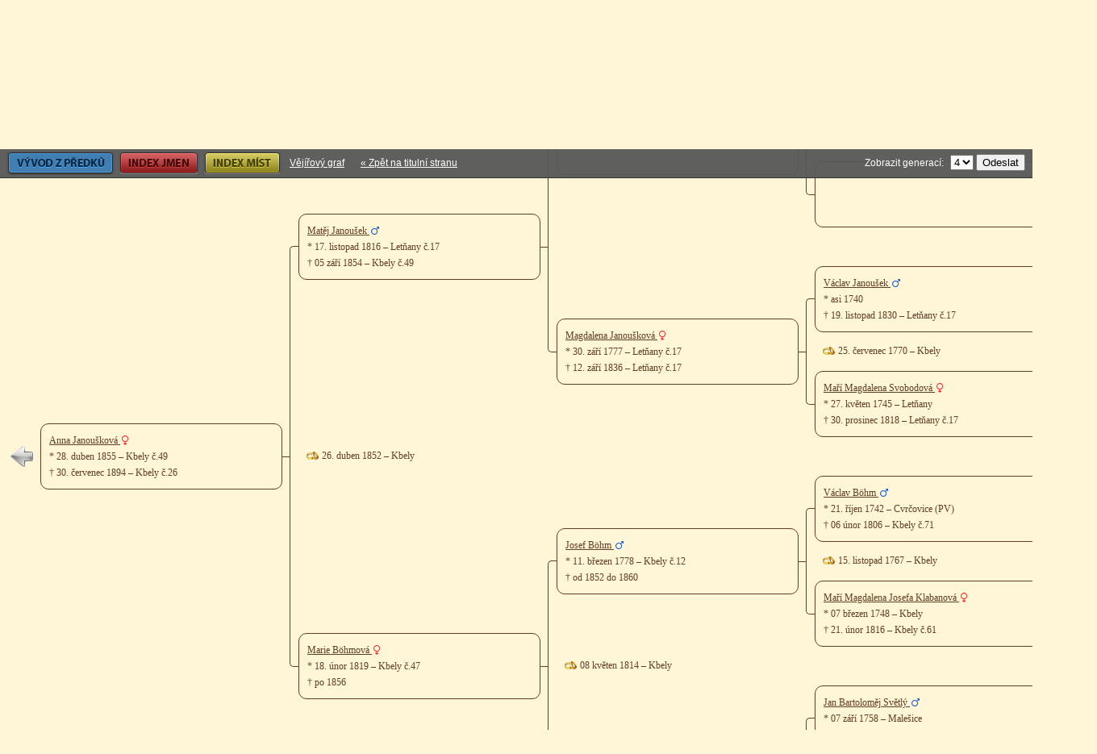

--- FILE ---
content_type: text/html; charset=utf-8
request_url: http://dvorak-rodopis.cz/predci/vyvod/50372230
body_size: 2725
content:
<!DOCTYPE html PUBLIC "-//W3C//DTD XHTML 1.0 Strict//EN" "http://www.w3.org/TR/xhtml1/DTD/xhtml1-strict.dtd">
<html xmlns="http://www.w3.org/1999/xhtml" xml:lang="cs">
<head>
	<meta http-equiv="Content-Type" content="text/html; charset=utf-8">

	<meta name="description" content="Nette Framework web application skeleton">

	<title>Vývod | Osobní stránky Tomáše Dvořáka</title>

	<link rel="stylesheet/less" media="screen,projection,tv,print" href="/predci/css/screen.css" type="text/css">

	<script src="/predci/js/less-1.0.35.min.js" type="text/javascript"></script>
	<script type="text/javascript" src="http://ajax.googleapis.com/ajax/libs/jquery/1.3.2/jquery.min.js"></script>
	<script type="text/javascript" src="/predci/js/jquery.qtip-1.0.0-rc3.js"></script>
	<script type="text/javascript">
	$(document).ready(function(){
		$('body').width(4 * 320 + 40);
		$('div.left-arrow a').click(function() { return false; });
		$('div.left-arrow').qtip({
			content: {
				text: $('.ancestors').html()
			},
			position: {
				corner: {
					target: 'rightTop',
					tooltip: 'leftTop'
				},
				adjust: {
					x: 5,
					y: 5
				}
			},
			hide: {
				fixed: true,
				delay: 1000,
				effect: {
					type: 'slide'
				}
			},
			show: {
				effect: 'slide'
			},
			style: {
				padding: 10,
				classes: {
					content: 'ancestors'
				},
				name: 'dark',
				border: {
					width: 1,
					radius: 5
				},
				width:300
			}
		});
	});
	</script>
	<script type="text/javascript">
		$(document).ready(function(){
			$('html,body').animate({ scrollTop:$(document).height()/2 - $(window).height()/2}, 'slow');
		});
	</script>
</head>

<body>
	

	<div id="top-panel">
		<a class="blue-button" href="#"><span class="active"></span>Vývod z předků</a>
		<a class="red-button" href="/predci/index-jmen/"><span></span>Index jmen</a>
		<a class="yellow-button" href="/predci/index-mist/"><span></span>Index míst</a>
				<a class="back" href="/predci/vejir">Vějířový graf</a>
				<a class="back" href="/rodopis/">&laquo; Zpět na titulní stranu</a>
	<form action="/predci/vyvod/50372230" method="post" id="frm-generationForm">
	
	<label for="frm-generationForm-generaci">Zobrazit generací:</label>
	<select name="generaci" id="frm-generationForm-generaci"><option value="3">3</option><option value="4" selected>4</option><option value="5">5</option><option value="6">6</option><option value="7">7</option></select>
	<input type="submit" name="ok" class="button" id="frm-generationForm-ok" value="Odeslat">
	<div><input type="hidden" name="do" value="generationForm-submit"><!--[if IE]><input type=IEbug disabled style="display:none"><![endif]--></div>
</form>

	</div>

<div id="main">
	<div class='column' id="g4">



		<div class="column-part">
			<div class="left-arrow">
				<a href="#"><img src="/predci/images/larrow.png" alt=""></a>
			</div>
			<div class="ancestors hide">
				<h3>Zpět o generace:</h3>
				<a href="/predci/vyvod/29510122">1: František Janoušek <span class="grayed">(* 08 duben 1888)</span></a>
				<a href="/predci/vyvod/80622557">2: Josef Janoušek <span class="grayed">(* 24 prosinec 1923)</span></a>
				<a href="/predci/vyvod/72082036">3: Jitka Janoušková</a>
				<a href="/predci/vyvod/83899768">4: Tomáš Dvořák</a>
			</div>
			<div class="box F">
				<div class="header">
					<a href="/predci/vyvod/50372230">
						Anna Janoušková
					</a>
					<img src="/predci/images/female.png" alt="">
				</div>
				<div class="birth">
					* 
					28. duben 1855
					 – 
					Kbely č.49&nbsp;
				</div>
				<div class="death">
					&dagger; 30. červenec 1894 – Kbely č.26&nbsp;
				</div>
			</div>


			<div class="line">
				<span></span>
			</div>


		</div>
	</div>
	<div class='column' id="g3">



		<div class="column-part">
			<div class="box M">
				<div class="header">
					<a href="/predci/vyvod/69642304">
						Matěj Janoušek
					</a>
					<img src="/predci/images/male.png" alt="">
				</div>
				<div class="birth">
					* 
					17. listopad 1816
					 – 
					Letňany č.17&nbsp;
				</div>
				<div class="death">
					&dagger; 05 září 1854 – Kbely č.49&nbsp;
				</div>
			</div>


			<div class="line">
				<span></span>
			</div>


			<div class="marriage">
				<img src="/predci/images/prsteny.png" alt="">26. duben 1852 – Kbely
			</div>
		</div>



		<div class="column-part">
			<div class="box F">
				<div class="header">
					<a href="/predci/vyvod/60140155">
						Marie Böhmová
					</a>
					<img src="/predci/images/female.png" alt="">
				</div>
				<div class="birth">
					* 
					18. únor 1819
					 – 
					Kbely č.47&nbsp;
				</div>
				<div class="death">
					&dagger; po 1856&nbsp;
				</div>
			</div>


			<div class="line">
				<span></span>
			</div>


		</div>
	</div>
	<div class='column' id="g2">



		<div class="column-part">
			<div class="box ">
				<div class="header">
						 
				</div>
				<div class="birth">
					
					
					
					&nbsp;
				</div>
				<div class="death">
					&nbsp;
				</div>
			</div>


			<div class="line">
				<span></span>
			</div>


			<div class="marriage">
			</div>
		</div>



		<div class="column-part">
			<div class="box F">
				<div class="header">
					<a href="/predci/vyvod/89135904">
						Magdalena Janoušková
					</a>
					<img src="/predci/images/female.png" alt="">
				</div>
				<div class="birth">
					* 
					30. září 1777
					 – 
					Letňany č.17&nbsp;
				</div>
				<div class="death">
					&dagger; 12. září 1836 – Letňany č.17&nbsp;
				</div>
			</div>


			<div class="line">
				<span></span>
			</div>


		</div>



		<div class="column-part">
			<div class="box M">
				<div class="header">
					<a href="/predci/vyvod/48675748">
						Josef Böhm
					</a>
					<img src="/predci/images/male.png" alt="">
				</div>
				<div class="birth">
					* 
					11. březen 1778
					 – 
					Kbely č.12&nbsp;
				</div>
				<div class="death">
					&dagger; od 1852 do 1860&nbsp;
				</div>
			</div>


			<div class="line">
				<span></span>
			</div>


			<div class="marriage">
				<img src="/predci/images/prsteny.png" alt="">08 květen 1814 – Kbely
			</div>
		</div>



		<div class="column-part">
			<div class="box F">
				<div class="header">
					<a href="/predci/vyvod/62749852">
						Kateřina Světlá
					</a>
					<img src="/predci/images/female.png" alt="">
				</div>
				<div class="birth">
					* 
					13. září 1781
					 – 
					Štěrboholy&nbsp;
				</div>
				<div class="death">
					&dagger; 01 září 1870 – Kbely č.1&nbsp;
				</div>
			</div>


			<div class="line">
				<span></span>
			</div>


		</div>
	</div>
	<div class='column' id="g1">



		<div class="column-part">
			<div class="box ">
				<div class="header">
						 
				</div>
				<div class="birth">
					
					
					
					&nbsp;
				</div>
				<div class="death">
					&nbsp;
				</div>
			</div>




			<div class="marriage">
			</div>
		</div>



		<div class="column-part">
			<div class="box ">
				<div class="header">
						 
				</div>
				<div class="birth">
					
					
					
					&nbsp;
				</div>
				<div class="death">
					&nbsp;
				</div>
			</div>




		</div>



		<div class="column-part">
			<div class="box M">
				<div class="header">
					<a href="/predci/vyvod/19064736">
						Václav Janoušek
					</a>
					<img src="/predci/images/male.png" alt="">
				</div>
				<div class="birth">
					* 
					asi 1740
					
					&nbsp;
				</div>
				<div class="death">
					&dagger; 19. listopad 1830 – Letňany č.17&nbsp;
				</div>
			</div>



			<div class="right-arrow">
				<a href="/predci/vyvod/19064736"><img src="/predci/images/rarrow.png"  alt=""></a>
			</div>

			<div class="marriage">
				<img src="/predci/images/prsteny.png" alt="">25. červenec 1770 – Kbely
			</div>
		</div>



		<div class="column-part">
			<div class="box F">
				<div class="header">
					<a href="/predci/vyvod/30247567">
						Maří Magdalena Svobodová
					</a>
					<img src="/predci/images/female.png" alt="">
				</div>
				<div class="birth">
					* 
					27. květen 1745
					 – 
					Letňany&nbsp;
				</div>
				<div class="death">
					&dagger; 30. prosinec 1818 – Letňany č.17&nbsp;
				</div>
			</div>



			<div class="right-arrow">
				<a href="/predci/vyvod/30247567"><img src="/predci/images/rarrow.png"  alt=""></a>
			</div>

		</div>



		<div class="column-part">
			<div class="box M">
				<div class="header">
					<a href="/predci/vyvod/42683600">
						Václav Böhm
					</a>
					<img src="/predci/images/male.png" alt="">
				</div>
				<div class="birth">
					* 
					21. říjen 1742
					 – 
					Cvrčovice (PV)&nbsp;
				</div>
				<div class="death">
					&dagger; 06 únor 1806 – Kbely č.71&nbsp;
				</div>
			</div>



			<div class="right-arrow">
				<a href="/predci/vyvod/42683600"><img src="/predci/images/rarrow.png"  alt=""></a>
			</div>

			<div class="marriage">
				<img src="/predci/images/prsteny.png" alt="">15. listopad 1767 – Kbely
			</div>
		</div>



		<div class="column-part">
			<div class="box F">
				<div class="header">
					<a href="/predci/vyvod/17059768">
						Maří Magdalena Josefa Klabanová
					</a>
					<img src="/predci/images/female.png" alt="">
				</div>
				<div class="birth">
					* 
					07 březen 1748
					 – 
					Kbely&nbsp;
				</div>
				<div class="death">
					&dagger; 21. únor 1816 – Kbely č.61&nbsp;
				</div>
			</div>



			<div class="right-arrow">
				<a href="/predci/vyvod/17059768"><img src="/predci/images/rarrow.png"  alt=""></a>
			</div>

		</div>



		<div class="column-part">
			<div class="box M">
				<div class="header">
					<a href="/predci/vyvod/9289879">
						Jan Bartoloměj Světlý
					</a>
					<img src="/predci/images/male.png" alt="">
				</div>
				<div class="birth">
					* 
					07 září 1758
					 – 
					Malešice&nbsp;
				</div>
				<div class="death">
					&dagger; 07 září 1813 – Hradešín č.22&nbsp;
				</div>
			</div>



			<div class="right-arrow">
				<a href="/predci/vyvod/9289879"><img src="/predci/images/rarrow.png"  alt=""></a>
			</div>

			<div class="marriage">
				<img src="/predci/images/prsteny.png" alt="">26. listopad 1778 – Štěrboholy
			</div>
		</div>



		<div class="column-part">
			<div class="box F">
				<div class="header">
					<a href="/predci/vyvod/26280394">
						Magdalena Slivková
					</a>
					<img src="/predci/images/female.png" alt="">
				</div>
				<div class="birth">
					* 
					02 listopad 1756
					 – 
					Malešice&nbsp;
				</div>
				<div class="death">
					&dagger; před 1801&nbsp;
				</div>
			</div>



			<div class="right-arrow">
				<a href="/predci/vyvod/26280394"><img src="/predci/images/rarrow.png"  alt=""></a>
			</div>

		</div>
	</div>
</div>
</body>
</html>

--- FILE ---
content_type: text/css
request_url: http://dvorak-rodopis.cz/predci/css/screen.css
body_size: 6757
content:
@height:130px;

@female_color: #623f23;
@female_box_color: transparent;
@male_box_color: transparent;
@male_color: #623f23;
@box_color: transparent;
@border_color: #623f23;
@body_color: #fff5d7;

.rounded_corners (@radius: 5px) {
  -moz-border-radius: @radius;
  -webkit-border-radius: @radius;
  border-radius: @radius;
}

.rounded_left_corners (@radius: 5px) {
	-webkit-border-top-left-radius: @radius;
	-webkit-border-bottom-left-radius: @radius;
	-moz-border-radius-topleft: @radius;
	-moz-border-radius-bottomleft: @radius;
	border-top-left-radius: @radius;
	border-bottom-left-radius: @radius;
}


.clear {
	clear: both;
}

html, body, div, form, fieldset, legend, label {
	margin: 0;
	padding: 0;
}

img {
	border: none;
}

body {
	font-family: Georgia, Cambria, "Times New Roman", Times, serif;
	font-size: 12px;
	padding: 20px;
	padding-top: 50px;
	background: @body_color;
}

#main {
	padding-left: 30px;
}

#top-panel {
	position: fixed;
	_position: absolute;
	z-index: 20;
	background: #595959;
	background: rgba(89,89,89,.96);
	width: 100%;
	height: 29px;
	line-height: 29px;
	top: 0;
	left: 0;
	padding: 3px;
	border-bottom: 1px solid #303030;
	color: white;
	font-family: Verdana, Tahoma, Arial, Helvetica, sans-serif;
}

a.back {
	float:left;
	color:white;
	margin: 0 10px;
}

a.back:hover {
	text-decoration:none;
}

a.blue-button, a.red-button, a.yellow-button {
	display: block;
	position: relative;
	height: 29px;
	overflow: hidden;
	float: left;
	margin-left: 5px;
}

a.blue-button span, a.red-button span, a.yellow-button span {
	position: absolute;
	top: 0;
	left: 0;
	display: block;
	width: 100%;
	height: 100%;
}

a.blue-button:active span, a.red-button:active span, a.yellow-button:active span {
	top: 1px;
}

a.blue-button:hover, a.red-button:hover, a.yellow-button:hover {
	cursor: pointer;
}

a.blue-button {
	width: 134px;
}

a.blue-button span {
	background: transparent url('/predci/images/tlacitka.png') no-repeat 0 0;
}

a.blue-button:hover span, a.blue-button span.active {
	background-position: 0 -29px;
}

a.red-button {
	width: 100px;
}

a.red-button span {
	background: transparent url('/predci/images/tlacitka.png') no-repeat -134px 0;
}

a.red-button:hover span, a.red-button span.active {
	background-position: -134px -29px;
}

a.yellow-button {
	width: 97px;
}

a.yellow-button span {
	background: transparent url('/predci/images/tlacitka.png') no-repeat -234px 0;
}

a.yellow-button:hover span, a.yellow-button span.active {
	background-position: -234px -29px;
}


form#frm-generationForm {
	font-size: 12px;
	position: absolute;
	right: 15px;
}

form#frm-generationForm label {
	padding: 5px;
}

form#frm-uploadForm, form#frm-loginForm {
	font-size: 14px;
}

div.column {
	float:left;
	width:320px;

}

div.column-part {
	width:100%;
	position:relative;
}

div.box {
	border: 1px solid @border_color;
	line-height: 20px;
	position:absolute;
	top:50%;
	height:60px;
	margin-top:-45px;
	background: @box_color;
	width:278px;
	.rounded_corners(10px);
	padding: 10px;
}

.birth, .death {
	white-space: nowrap;
  overflow: hidden;
  text-overflow: ellipsis;
}

div.box .header img {
	vertical-align: middle;
	position: relative;
	top: -1px;
	left: 2px;
}

div.box.spouse {
	margin-top: 90px;
}

div.marriage {
	position: absolute;
	left: 10px;
	bottom: -3px;
	width: 300px;
	color: @border_color;
}

div.marriage.spouse {
	margin-top: 57px;
	top: 50%;
}

div.marriage img {
	vertical-align: middle;
	position: relative;
	top: -1px;
	margin-right: 4px;
}

div.M, div.M a {
	color: @male_color;
	background: @male_box_color;
}

div.F, div.F a {
	color: @female_color;
	background: @female_box_color;
}

div.right-arrow {
	width:32px;
	height:32px;
	position:absolute;
	top:50%;
	right:-20px;
	margin-top:-20px;
}

div.left-arrow {
	width:32px;
	height:32px;
	position:absolute;
	z-index: 10;
	top:50%;
	left:-40px;
	margin-top:-20px;
}

div.line {
	width:10px;
	border: 1px solid @border_color;
	border-right: none;
	.rounded_left_corners(5px);
	position: absolute;
	right: 0;
	top: 50%;
}

div.line span {
	display: block;
	width:10px;
	height:1px;
	background: @border_color;
	position: absolute;
	top: 50%;
	left: -10px;
	overflow: hidden;
}

.hide {
	display: none;
}

.ancestors h3, .ancestors a {
	margin: 0;
	color: white;
	font-family: Arial, Tahoma, Verdana, Segoe, sans-serif;
	font-weight: normal;
	white-space: nowrap;
}

.ancestors h3 {
	margin-bottom: 5px;
}

.ancestors a {
	text-decoration: none;
	display: block;
	padding-top: 4px;
}

.ancestors a span.grayed {
	color: #B8B8B8;
	font-size: 11px;
}

.ancestors a:hover {
	text-decoration: underline;
}


div.index {
	border-bottom: 1px solid @border_color;
}

div.index ul {
	list-style: none;
	margin-bottom: 4px;
}

div.index ul li {
	margin-right: 4px;
	display: inline;
}

div.index ul li a {
	font-size: 14px;
	padding:4px;
	border: 1px solid @border_color;
	border-bottom: none;
	text-decoration: none;
	background: transparent;
	color:black;
}

div.index ul li a:hover, div.index ul li.active a {
	background: @border_color;
	color: white;
	border-color: @border_color;
}

ul.list {
	list-style: none;
	font-size: 14px;
	line-height: 20px;
}

table.list {
	font-size: 14px;
	border-collapse: collapse;
	margin-top: 20px;
}

table.list td {
	padding: 7px;
	border: 1px solid silver;
}












div#g1 div.column-part {
	height:@height;
}

div#g2 div.column-part {
	height:2*@height;
}

div#g3 div.column-part {
	height:4*@height;
}

div#g4 div.column-part {
	height:8*@height;
}

div#g5 div.column-part {
	height:16*@height;
}

div#g6 div.column-part {
	height:32*@height;
}

div#g7 div.column-part {
	height:64*@height;
}

div#g8 div.column-part {
	height:128*@height;
}

div#g9 div.column-part {
	height:256*@height;
}

div#g10 div.column-part {
	height:512*@height;
}




div#g2 div.column-part div.line {
	height:@height;
	margin-top: 0 - @height/2 - 5;
}

div#g3 div.column-part div.line {
	height:2*@height;
	margin-top: 0 - @height - 5;
}

div#g4 div.column-part div.line {
	height:4*@height;
	margin-top: 0 - 2*@height - 5;
}

div#g5 div.column-part div.line {
	height:8*@height;
	margin-top: 0 - 4*@height - 5;
}

div#g6 div.column-part div.line {
	height:16*@height;
	margin-top: 0 - 8*@height - 5;
}

div#g7 div.column-part div.line {
	height:32*@height;
	margin-top: 0 - 16*@height - 5;
}

div#g8 div.column-part div.line {
	height:64*@height;
	margin-top: 0 - 32*@height - 5;
}

div#g9 div.column-part div.line {
	height:128*@height;
	margin-top: 0 - 64*@height - 5;
}

div#g10 div.column-part div.line {
	height:256*@height;
	margin-top: 0 - 128*@height - 5;
}

div.flash {
	color: black;
	background: #FFF9D7;
	border: 1px solid #E2C822;
	padding: 1em;
	margin: 1em 0;
}

a[href^="error:"] {
	background: red;
	color: white;
}


--- FILE ---
content_type: application/javascript
request_url: http://dvorak-rodopis.cz/predci/js/less-1.0.35.min.js
body_size: 31234
content:
//
// LESS - Leaner CSS v1.0.35
// http://lesscss.org
// 
// Copyright (c) 2010, Alexis Sellier
// Licensed under the Apache 2.0 License.
//
(function(y){function q(e){return y.less[e.split("/")[1]]}function U(){for(var e=document.getElementsByTagName("style"),b=0;b<e.length;b++)if(e[b].type.match(V))(new o.Parser).parse(e[b].innerHTML||"",function(d,g){e[b].type="text/css";e[b].innerHTML=g.toCSS()})}function W(e,b){for(var d=0;d<o.sheets.length;d++)X(o.sheets[d],e,b,o.sheets.length-(d+1))}function X(e,b,d,g){var a=y.location.href,i=e.href.replace(/\?.*$/,""),h=D&&D.getItem(i),j=D&&D.getItem(i+":timestamp"),n={css:h,timestamp:j};/^(https?|file):/.test(i)||
(i=a.slice(0,a.lastIndexOf("/")+1)+i);$(e.href,function(r,w){if(!d&&n&&(new Date(w)).valueOf()===(new Date(n.timestamp)).valueOf()){N(n.css,e);b(null,e,{local:true,remaining:g})}else try{(new o.Parser({optimization:o.optimization,paths:[i.replace(/[\w\.-]+$/,"")]})).parse(r,function(t,E){if(t)return Q(t,i);try{b(E,e,{local:false,lastModified:w,remaining:g});aa(document.getElementById("less-error-message:"+R(i)))}catch(O){Q(O,i)}})}catch(v){Q(v,i)}},function(r,w){throw new Error("Couldn't load "+w+
" ("+r+")");})}function R(e){return e.replace(/^[a-z]+:\/\/?[^\/]+/,"").replace(/^\//,"").replace(/\?.*$/,"").replace(/\.[^\.\/]+$/,"").replace(/[^\.\w-]+/g,"-").replace(/\./g,":")}function N(e,b,d){var g,a=b.href?b.href.replace(/\?.*$/,""):"",i="less:"+(b.title||R(a));if((g=document.getElementById(i))===null){g=document.createElement("style");g.type="text/css";g.media=b.media||"screen";g.id=i;document.getElementsByTagName("head")[0].appendChild(g)}if(g.styleSheet)try{g.styleSheet.cssText=e}catch(h){throw new Error("Couldn't reassign styleSheet.cssText.");
}else(function(j){if(g.childNodes.length>0)g.firstChild.nodeValue!==j.nodeValue&&g.replaceChild(j,g.firstChild);else g.appendChild(j)})(document.createTextNode(e));if(d&&D){I("saving "+a+" to cache.");D.setItem(a,e);D.setItem(a+":timestamp",d)}}function $(e,b,d){function g(h,j,n){if(h.status>=200&&h.status<300)j(h.responseText,h.getResponseHeader("Last-Modified"));else typeof n==="function"&&n(h.status,e)}var a=ba(),i=P?false:o.async;typeof a.overrideMimeType==="function"&&a.overrideMimeType("text/css");
a.open("GET",e,i);a.send(null);if(P)a.status===0?b(a.responseText):d(a.status);else if(i)a.onreadystatechange=function(){a.readyState==4&&g(a,b,d)};else g(a,b,d)}function ba(){if(y.XMLHttpRequest)return new XMLHttpRequest;else try{return new ActiveXObject("MSXML2.XMLHTTP.3.0")}catch(e){I("browser doesn't support AJAX.");return null}}function aa(e){return e&&e.parentNode.removeChild(e)}function I(e){o.env=="development"&&typeof console!=="undefined"&&console.log("less: "+e)}function Q(e,b){var d="less-error-message:"+
R(b),g=document.createElement("div"),a;g.id=d;g.className="less-error-message";b="<h3>"+(e.message||"There is an error in your .less file")+'</h3><p><a href="'+b+'">'+b+"</a> ";if(e.extract)b+="on line "+e.line+", column "+(e.column+1)+":</p>"+'<ul>\n<li><label>[-1]</label><pre class="ctx">{0}</pre></li>\n<li><label>[0]</label><pre>{current}</pre></li>\n<li><label>[1]</label><pre class="ctx">{2}</pre></li>\n</ul>'.replace(/\[(-?\d)\]/g,function(i,h){return parseInt(e.line)+parseInt(h)||""}).replace(/\{(\d)\}/g,
function(i,h){return e.extract[parseInt(h)]||""}).replace(/\{current\}/,e.extract[1].slice(0,e.column)+'<span class="error">'+e.extract[1].slice(e.column)+"</span>");g.innerHTML=b;N(".less-error-message ul, .less-error-message li {\nlist-style-type: none;\nmargin-right: 15px;\npadding: 4px 0;\nmargin: 0;\n}\n.less-error-message label {\nfont-size: 12px;\nmargin-right: 15px;\npadding: 4px 0;\ncolor: #cc7777;\n}\n.less-error-message pre {\ncolor: #ee4444;\npadding: 4px 0;\nmargin: 0;\ndisplay: inline-block;\n}\n.less-error-message pre.ctx {\ncolor: #dd4444;\n}\n.less-error-message h3 {\nfont-size: 20px;\nfont-weight: bold;\npadding: 15px 0 5px 0;\nmargin: 0;\n}\n.less-error-message a {\ncolor: #10a\n}\n.less-error-message .error {\ncolor: red;\nfont-weight: bold;\npadding-bottom: 2px;\nborder-bottom: 1px dashed red;\n}",
{title:"error-message"});g.style.cssText="font-family: Arial, sans-serif;border: 1px solid #e00;background-color: #eee;border-radius: 5px;-webkit-border-radius: 5px;-moz-border-radius: 5px;color: #e00;padding: 15px;margin-bottom: 15px";if(o.env=="development")a=setInterval(function(){if(document.body){document.getElementById(d)?document.body.replaceChild(g,document.getElementById(d)):document.body.insertBefore(g,document.body.firstChild);clearInterval(a)}},10)}if(!Array.isArray)Array.isArray=function(e){return Object.prototype.toString.call(e)===
"[object Array]"||e instanceof Array};if(!Array.prototype.forEach)Array.prototype.forEach=function(e,b){for(var d=this.length>>>0,g=0;g<d;g++)g in this&&e.call(b,this[g],g,this)};if(!Array.prototype.map)Array.prototype.map=function(e,b){for(var d=this.length>>>0,g=new Array(d),a=0;a<d;a++)if(a in this)g[a]=e.call(b,this[a],a,this);return g};if(!Array.prototype.filter)Array.prototype.filter=function(e,b){for(var d=[],g=0;g<this.length;g++)e.call(b,this[g])&&d.push(this[g]);return d};if(!Array.prototype.reduce)Array.prototype.reduce=
function(e){var b=this.length>>>0,d=0;if(b===0&&arguments.length===1)throw new TypeError;if(arguments.length>=2)var g=arguments[1];else{do{if(d in this){g=this[d++];break}if(++d>=b)throw new TypeError;}while(1)}for(;d<b;d++)if(d in this)g=e.call(null,g,this[d],d,this);return g};if(!Array.prototype.indexOf)Array.prototype.indexOf=function(e,b){var d=this.length;b=b||0;if(!d)return-1;if(b>=d)return-1;if(b<0)b+=d;for(;b<d;b++)if(Object.prototype.hasOwnProperty.call(this,b))if(e===this[b])return b;return-1};
if(!Object.keys)Object.keys=function(e){var b=[];for(var d in e)Object.prototype.hasOwnProperty.call(e,d)&&b.push(d);return b};if(!String.prototype.trim)String.prototype.trim=function(){return String(this).replace(/^\s\s*/,"").replace(/\s\s*$/,"")};var o,m;if(typeof y==="undefined"){o=exports;m=q("less/tree")}else{if(typeof y.less==="undefined")y.less={};o=y.less;m=y.less.tree={}}o.Parser=function(e){function b(){r=t[n];E=w=j}function d(){t[n]=r;E=j=w}function g(){if(j>E){t[n]=t[n].slice(j-E);E=j}}
function a(f){var k,l,p;if(f instanceof Function)return f.call(O.parsers);else if(typeof f==="string"){f=h.charAt(j)===f?f:null;k=1;g()}else{g();if(f=f.exec(t[n]))k=f[0].length;else return null}if(f){mem=j+=k;for(p=j+t[n].length-k;j<p;){l=h.charCodeAt(j);if(!(l===32||l===10||l===9))break;j++}t[n]=t[n].slice(k+(j-mem));E=j;t[n].length===0&&n<t.length-1&&n++;return typeof f==="string"?f:f.length===1?f[0]:f}}function i(f){return typeof f==="string"?h.charAt(j)===f:f.test(t[n])?true:false}var h,j,n,r,
w,v,t,E,O,Y=function(){},S=this.imports={paths:e&&e.paths||[],queue:[],files:{},push:function(f,k){var l=this;this.queue.push(f);o.Parser.importer(f,this.paths,function(p){l.queue.splice(l.queue.indexOf(f),1);l.files[f]=p;k(p);l.queue.length===0&&Y()})}};this.env=e=e||{};this.optimization="optimization"in this.env?this.env.optimization:1;this.env.filename=this.env.filename||null;return O={imports:S,parse:function(f,k){var l,p,K=null;j=n=E=v=0;t=[];h=f.replace(/\r\n/g,"\n");t=function(L){for(var G=
0,H=/[^"'`\{\}\/]+/g,A=/\/\*(?:[^*]|\*+[^\/*])*\*+\/|\/\/.*/g,B=0,x,z=L[0],C,s=0,u;s<h.length;s++){H.lastIndex=s;if(x=H.exec(h))if(x.index===s){s+=x[0].length;z.push(x[0])}u=h.charAt(s);A.lastIndex=s;if(!C&&u==="/"){x=h.charAt(s+1);if(x==="/"||x==="*")if(x=A.exec(h))if(x.index===s){s+=x[0].length;z.push(x[0]);u=h.charAt(s)}}if(u==="{"&&!C){B++;z.push(u)}else if(u==="}"&&!C){B--;z.push(u);L[++G]=z=[]}else{if(u==='"'||u==="'"||u==="`")C=C?C===u?false:C:u;z.push(u)}}if(B>0)throw{type:"Syntax",message:"Missing closing `}`",
filename:e.filename};return L.map(function(F){return F.join("")})}([[]]);l=new m.Ruleset([],a(this.parsers.primary));l.root=true;l.toCSS=function(L){var G,H;return function(A,B){function x(u){return u?(h.slice(0,u).match(/\n/g)||"").length:null}var z=[];A=A||{};if(typeof B==="object"&&!Array.isArray(B)){B=Object.keys(B).map(function(u){var F=B[u];if(!(F instanceof m.Value)){F instanceof m.Expression||(F=new m.Expression([F]));F=new m.Value([F])}return new m.Rule("@"+u,F,false,0)});z=[new m.Ruleset(null,
B)]}try{var C=L.call(this,{frames:z}).toCSS([],{compress:A.compress||false})}catch(s){H=h.split("\n");G=x(s.index);A=s.index;for(z=-1;A>=0&&h.charAt(A)!=="\n";A--)z++;throw{type:s.type,message:s.message,filename:e.filename,index:s.index,line:typeof G==="number"?G+1:null,callLine:s.call&&x(s.call)+1,callExtract:H[x(s.call)],stack:s.stack,column:z,extract:[H[G-1],H[G],H[G+1]]};}return A.compress?C.replace(/(\s)+/g,"$1"):C}}(l.eval);if(j<h.length-1){j=v;p=h.split("\n");f=(h.slice(0,j).match(/\n/g)||
"").length+1;for(var T=j,Z=-1;T>=0&&h.charAt(T)!=="\n";T--)Z++;K={name:"ParseError",message:"Syntax Error on line "+f,filename:e.filename,line:f,column:Z,extract:[p[f-2],p[f-1],p[f]]}}if(this.imports.queue.length>0)Y=function(){k(K,l)};else k(K,l)},parsers:{primary:function(){for(var f,k=[];(f=a(this.mixin.definition)||a(this.rule)||a(this.ruleset)||a(this.mixin.call)||a(this.comment)||a(this.directive))||a(/^[\s\n]+/);)f&&k.push(f);return k},comment:function(){var f;if(h.charAt(j)==="/")if(h.charAt(j+
1)==="/")return new m.Comment(a(/^\/\/.*/),true);else if(f=a(/^\/\*(?:[^*]|\*+[^\/*])*\*+\/\n?/))return new m.Comment(f)},entities:{quoted:function(){var f;if(!(h.charAt(j)!=='"'&&h.charAt(j)!=="'"))if(f=a(/^"((?:[^"\\\r\n]|\\.)*)"|'((?:[^'\\\r\n]|\\.)*)'/))return new m.Quoted(f[0],f[1]||f[2])},keyword:function(){var f;if(f=a(/^[A-Za-z-]+/))return new m.Keyword(f)},call:function(){var f,k;if(f=/^([\w-]+|%)\(/.exec(t[n])){f=f[1].toLowerCase();if(f==="url")return null;else j+=f.length+1;if(f==="alpha")return a(this.alpha);
k=a(this.entities.arguments);if(a(")"))if(f)return new m.Call(f,k)}},arguments:function(){for(var f=[],k;k=a(this.expression);){f.push(k);if(!a(","))break}return f},literal:function(){return a(this.entities.dimension)||a(this.entities.color)||a(this.entities.quoted)},url:function(){var f;if(!(h.charAt(j)!=="u"||!a(/^url\(/))){f=a(this.entities.quoted)||a(this.entities.variable)||a(/^[-\w%@$\/.&=:;#+?]+/)||"";if(!a(")"))throw new Error("missing closing ) for url()");return new m.URL(f.value||f instanceof
m.Variable?f:new m.Anonymous(f),S.paths)}},variable:function(){var f,k=j;if(h.charAt(j)==="@"&&(f=a(/^@[\w-]+/)))return new m.Variable(f,k)},color:function(){var f;if(h.charAt(j)==="#"&&(f=a(/^#([a-fA-F0-9]{6}|[a-fA-F0-9]{3})/)))return new m.Color(f[1])},dimension:function(){var f;f=h.charCodeAt(j);if(!(f>57||f<45||f===47))if(f=a(/^(-?\d*\.?\d+)(px|%|em|pc|ex|in|deg|s|ms|pt|cm|mm|rad|grad|turn)?/))return new m.Dimension(f[1],f[2])},javascript:function(){var f;if(h.charAt(j)==="`")if(f=a(/^`([^`]*)`/))return new m.JavaScript(f[1],
j)}},variable:function(){var f;if(h.charAt(j)==="@"&&(f=a(/^(@[\w-]+)\s*:/)))return f[1]},shorthand:function(){var f,k;if(i(/^[@\w.%-]+\/[@\w.-]+/))if((f=a(this.entity))&&a("/")&&(k=a(this.entity)))return new m.Shorthand(f,k)},mixin:{call:function(){var f=[],k,l,p,K=j;k=h.charAt(j);if(!(k!=="."&&k!=="#")){for(;k=a(/^[#.][\w-]+/);){f.push(new m.Element(l,k));l=a(">")}a("(")&&(p=a(this.entities.arguments))&&a(")");if(f.length>0&&(a(";")||i("}")))return new m.mixin.Call(f,p,K)}},definition:function(){var f,
k=[],l,p;if(!(h.charAt(j)!=="."&&h.charAt(j)!=="#"||i(/^[^{]*(;|})/)))if(f=a(/^([#.][\w-]+)\s*\(/)){for(f=f[1];l=a(this.entities.variable)||a(this.entities.literal)||a(this.entities.keyword);){if(l instanceof m.Variable)if(a(":"))if(p=a(this.expression))k.push({name:l.name,value:p});else throw new Error("Expected value");else k.push({name:l.name});else k.push({value:l});if(!a(","))break}if(!a(")"))throw new Error("Expected )");if(l=a(this.block))return new m.mixin.Definition(f,k,l)}}},entity:function(){return a(this.entities.literal)||
a(this.entities.variable)||a(this.entities.url)||a(this.entities.call)||a(this.entities.keyword)||a(this.entities.javascript)},end:function(){return a(";")||i("}")},alpha:function(){var f;if(a(/^opacity=/i))if(f=a(/^\d+/)||a(this.entities.variable)){if(!a(")"))throw new Error("missing closing ) for alpha()");return new m.Alpha(f)}},element:function(){var f;c=a(this.combinator);if(f=a(/^[.#:]?[\w-]+/)||a("*")||a(this.attribute)||a(/^\([^)@]+\)/))return new m.Element(c,f)},combinator:function(){var f=
h.charAt(j);if(f===">"||f==="&"||f==="+"||f==="~"){for(j++;h.charAt(j)===" ";)j++;return new m.Combinator(f)}else if(f===":"&&h.charAt(j+1)===":"){for(j+=2;h.charAt(j)===" ";)j++;return new m.Combinator("::")}else return h.charAt(j-1)===" "?new m.Combinator(" "):new m.Combinator(null)},selector:function(){for(var f,k=[],l;f=a(this.element);){l=h.charAt(j);k.push(f);if(l==="{"||l==="}"||l===";"||l===",")break}if(k.length>0)return new m.Selector(k)},tag:function(){return a(/^[a-zA-Z][a-zA-Z-]*[0-9]?/)||
a("*")},attribute:function(){var f="",k,l,p;if(a("[")){if(k=a(/^[a-zA-Z-]+/)||a(this.entities.quoted))f=(p=a(/^[|~*$^]?=/))&&(l=a(this.entities.quoted)||a(/^[\w-]+/))?[k,p,l.toCSS?l.toCSS():l].join(""):k;if(a("]"))if(f)return"["+f+"]"}},block:function(){var f;if(a("{")&&(f=a(this.primary))&&a("}"))return f},ruleset:function(){var f=[],k,l;b();if(k=/^([.#: \w-]+)[\s\n]*\{/.exec(t[n])){j+=k[0].length-1;f=[new m.Selector([new m.Element(null,k[1])])]}else{for(;k=a(this.selector);){f.push(k);if(!a(","))break}k&&
a(this.comment)}if(f.length>0&&(l=a(this.block)))return new m.Ruleset(f,l);else{v=j;d()}},rule:function(){var f;f=h.charAt(j);var k;b();if(!(f==="."||f==="#"||f==="&"))if(name=a(this.variable)||a(this.property)){if(name.charAt(0)!="@"&&(match=/^([^@+\/'"*`(;{}-]*);/.exec(t[n]))){j+=match[0].length-1;f=new m.Anonymous(match[1])}else f=name==="font"?a(this.font):a(this.value);k=a(this.important);if(f&&a(this.end))return new m.Rule(name,f,k,w);else{v=j;d()}}},"import":function(){var f;if(a(/^@import\s+/)&&
(f=a(this.entities.quoted)||a(this.entities.url))&&a(";"))return new m.Import(f,S)},directive:function(){var f,k,l;if(h.charAt(j)==="@")if(k=a(this["import"]))return k;else if(f=a(/^@media|@page/)){l=a(/^[^{]+/).trim();if(k=a(this.block))return new m.Directive(f+" "+l,k)}else if(f=a(/^@[-a-z]+/))if(f==="@font-face"){if(k=a(this.block))return new m.Directive(f,k)}else if((k=a(this.entity))&&a(";"))return new m.Directive(f,k)},font:function(){for(var f=[],k=[],l;l=a(this.shorthand)||a(this.entity);)k.push(l);
f.push(new m.Expression(k));if(a(","))for(;l=a(this.expression);){f.push(l);if(!a(","))break}return new m.Value(f)},value:function(){for(var f,k=[];f=a(this.expression);){k.push(f);if(!a(","))break}if(k.length>0)return new m.Value(k)},important:function(){if(h.charAt(j)==="!")return a(/^! *important/)},sub:function(){var f;if(a("(")&&(f=a(this.expression))&&a(")"))return f},multiplication:function(){var f,k,l,p;if(f=a(this.operand)){for(;(l=a("/")||a("*"))&&(k=a(this.operand));)p=new m.Operation(l,
[p||f,k]);return p||f}},addition:function(){var f,k,l,p;if(f=a(this.multiplication)){for(;(l=a(/^[-+]\s+/)||h.charAt(j-1)!=" "&&(a("+")||a("-")))&&(k=a(this.multiplication));)p=new m.Operation(l,[p||f,k]);return p||f}},operand:function(){return a(this.sub)||a(this.entities.dimension)||a(this.entities.color)||a(this.entities.variable)||a(this.entities.call)},expression:function(){for(var f,k=[];f=a(this.addition)||a(this.entity);)k.push(f);if(k.length>0)return new m.Expression(k)},property:function(){var f;
if(f=a(/^(\*?-?[-a-z_0-9]+)\s*:/))return f[1]}}}};if(typeof y!=="undefined")o.Parser.importer=function(e,b,d){if(e.charAt(0)!=="/"&&b.length>0)e=b[0]+e;X({href:e,title:e},d,true)};(function(e){function b(a){return e.functions.hsla(a.h,a.s,a.l,a.a)}function d(a){if(a instanceof e.Dimension)return parseFloat(a.unit=="%"?a.value/100:a.value);else if(typeof a==="number")return a;else throw{error:"RuntimeError",message:"color functions take numbers as parameters"};}function g(a){return Math.min(1,Math.max(0,
a))}e.functions={rgb:function(a,i,h){return this.rgba(a,i,h,1)},rgba:function(a,i,h,j){a=[a,i,h].map(function(n){return d(n)});j=d(j);return new e.Color(a,j)},hsl:function(a,i,h){return this.hsla(a,i,h,1)},hsla:function(a,i,h,j){function n(v){v=v<0?v+1:v>1?v-1:v;return v*6<1?w+(r-w)*v*6:v*2<1?r:v*3<2?w+(r-w)*(2/3-v)*6:w}a=d(a)%360/360;i=d(i);h=d(h);j=d(j);var r=h<=0.5?h*(i+1):h+i-h*i,w=h*2-r;return this.rgba(n(a+1/3)*255,n(a)*255,n(a-1/3)*255,j)},hue:function(a){return new e.Dimension(Math.round(a.toHSL().h))},
saturation:function(a){return new e.Dimension(Math.round(a.toHSL().s*100),"%")},lightness:function(a){return new e.Dimension(Math.round(a.toHSL().l*100),"%")},alpha:function(a){return new e.Dimension(a.toHSL().a)},saturate:function(a,i){a=a.toHSL();a.s+=i.value/100;a.s=g(a.s);return b(a)},desaturate:function(a,i){a=a.toHSL();a.s-=i.value/100;a.s=g(a.s);return b(a)},lighten:function(a,i){a=a.toHSL();a.l+=i.value/100;a.l=g(a.l);return b(a)},darken:function(a,i){a=a.toHSL();a.l-=i.value/100;a.l=g(a.l);
return b(a)},spin:function(a,i){a=a.toHSL();i=(a.h+i.value)%360;a.h=i<0?360+i:i;return b(a)},greyscale:function(a){return this.desaturate(a,new e.Dimension(100))},e:function(a){return new e.Anonymous(a instanceof e.JavaScript?a.evaluated:a)},"%":function(a){for(var i=Array.prototype.slice.call(arguments,1),h=a.value,j=0;j<i.length;j++)h=h.replace(/%s/,i[j].value).replace(/%[da]/,i[j].toCSS());h=h.replace(/%%/g,"%");return new e.Quoted('"'+h+'"',h)}}})(q("less/tree"));(function(e){e.Alpha=function(b){this.value=
b};e.Alpha.prototype={toCSS:function(){return"alpha(opacity="+(this.value.toCSS?this.value.toCSS():this.value)+")"},eval:function(){return this}}})(q("less/tree"));(function(e){e.Anonymous=function(b){this.value=b.value||b};e.Anonymous.prototype={toCSS:function(){return this.value},eval:function(){return this}}})(q("less/tree"));(function(e){e.Call=function(b,d){this.name=b;this.args=d};e.Call.prototype={eval:function(b){var d=this.args.map(function(g){return g.eval(b)});return this.name in e.functions?
e.functions[this.name].apply(e.functions,d):new e.Anonymous(this.name+"("+d.map(function(g){return g.toCSS()}).join(", ")+")")},toCSS:function(b){return this.eval(b).toCSS()}}})(q("less/tree"));(function(e){e.Color=function(b,d){this.rgb=Array.isArray(b)?b:b.length==6?b.match(/.{2}/g).map(function(g){return parseInt(g,16)}):b.split("").map(function(g){return parseInt(g+g,16)});this.alpha=typeof d==="number"?d:1};e.Color.prototype={eval:function(){return this},toCSS:function(){return this.alpha<1?
"rgba("+this.rgb.map(function(b){return Math.round(b)}).concat(this.alpha).join(", ")+")":"#"+this.rgb.map(function(b){b=Math.round(b);b=(b>255?255:b<0?0:b).toString(16);return b.length===1?"0"+b:b}).join("")},operate:function(b,d){var g=[];d instanceof e.Color||(d=d.toColor());for(var a=0;a<3;a++)g[a]=e.operate(b,this.rgb[a],d.rgb[a]);return new e.Color(g)},toHSL:function(){var b=this.rgb[0]/255,d=this.rgb[1]/255,g=this.rgb[2]/255,a=this.alpha,i=Math.max(b,d,g),h=Math.min(b,d,g),j,n=(i+h)/2,r=i-
h;if(i===h)j=h=0;else{h=n>0.5?r/(2-i-h):r/(i+h);switch(i){case b:j=(d-g)/r+(d<g?6:0);break;case d:j=(g-b)/r+2;break;case g:j=(b-d)/r+4;break}j/=6}return{h:j*360,s:h,l:n,a:a}}}})(q("less/tree"));(function(e){e.Comment=function(b,d){this.value=b;this.silent=!!d};e.Comment.prototype={toCSS:function(b){return b.compress?"":this.value},eval:function(){return this}}})(q("less/tree"));(function(e){e.Dimension=function(b,d){this.value=parseFloat(b);this.unit=d||null};e.Dimension.prototype={eval:function(){return this},
toColor:function(){return new e.Color([this.value,this.value,this.value])},toCSS:function(){return this.value+this.unit},operate:function(b,d){return new e.Dimension(e.operate(b,this.value,d.value),this.unit||d.unit)}}})(q("less/tree"));(function(e){e.Directive=function(b,d){this.name=b;if(Array.isArray(d))this.ruleset=new e.Ruleset([],d);else this.value=d};e.Directive.prototype={toCSS:function(b,d){if(this.ruleset){this.ruleset.root=true;return this.name+(d.compress?"{":" {\n  ")+this.ruleset.toCSS(b,
d).trim().replace(/\n/g,"\n  ")+(d.compress?"}":"\n}\n")}else return this.name+" "+this.value.toCSS()+";\n"},eval:function(b){b.frames.unshift(this);this.ruleset=this.ruleset&&this.ruleset.eval(b);b.frames.shift();return this},variable:function(b){return e.Ruleset.prototype.variable.call(this.ruleset,b)},find:function(){return e.Ruleset.prototype.find.apply(this.ruleset,arguments)},rulesets:function(){return e.Ruleset.prototype.rulesets.apply(this.ruleset)}}})(q("less/tree"));(function(e){e.Element=
function(b,d){this.combinator=b instanceof e.Combinator?b:new e.Combinator(b);this.value=d.trim()};e.Element.prototype.toCSS=function(b){return this.combinator.toCSS(b||{})+this.value};e.Combinator=function(b){this.value=b===" "?" ":b?b.trim():""};e.Combinator.prototype.toCSS=function(b){return{"":""," ":" ","&":"",":":" :","::":"::","+":b.compress?"+":" + ","~":b.compress?"~":" ~ ",">":b.compress?">":" > "}[this.value]}})(q("less/tree"));(function(e){e.Expression=function(b){this.value=b};e.Expression.prototype=
{eval:function(b){return this.value.length>1?new e.Expression(this.value.map(function(d){return d.eval(b)})):this.value[0].eval(b)},toCSS:function(b){return this.value.map(function(d){return d.toCSS(b)}).join(" ")}}})(q("less/tree"));(function(e){e.Import=function(b,d){var g=this;this._path=b;this.path=b instanceof e.Quoted?/\.(le?|c)ss$/.test(b.value)?b.value:b.value+".less":b.value.value||b.value;(this.css=/css$/.test(this.path))||d.push(this.path,function(a){if(!a)throw new Error("Error parsing "+
g.path);g.root=a})};e.Import.prototype={toCSS:function(){return this.css?"@import "+this._path.toCSS()+";\n":""},eval:function(b){var d;if(this.css)return this;else{d=new e.Ruleset(null,this.root.rules.slice(0));for(var g=0;g<d.rules.length;g++)d.rules[g]instanceof e.Import&&Array.prototype.splice.apply(d.rules,[g,1].concat(d.rules[g].eval(b)));return d.rules}}}})(q("less/tree"));(function(e){e.JavaScript=function(b,d){this.expression=b;this.index=d};e.JavaScript.prototype={toCSS:function(){return JSON.stringify(this.evaluated)},
eval:function(b){var d=new Function("return ("+this.expression+")"),g={};for(var a in b.frames[0].variables())g[a.slice(1)]={value:b.frames[0].variables()[a].value,toJS:function(){return this.value.eval(b).toCSS()}};try{this.evaluated=d.call(g)}catch(i){throw{message:"JavaScript evaluation error: '"+i.name+": "+i.message+"'",index:this.index};}return this}}})(q("less/tree"));(function(e){e.Keyword=function(b){this.value=b};e.Keyword.prototype={eval:function(){return this},toCSS:function(){return this.value}}})(q("less/tree"));
(function(e){e.mixin={};e.mixin.Call=function(b,d,g){this.selector=new e.Selector(b);this.arguments=d;this.index=g};e.mixin.Call.prototype={eval:function(b){for(var d,g=[],a=false,i=0;i<b.frames.length;i++)if((d=b.frames[i].find(this.selector)).length>0){for(i=0;i<d.length;i++)if(d[i].match(this.arguments,b))try{Array.prototype.push.apply(g,d[i].eval(b,this.arguments).rules);a=true}catch(h){throw{message:h.message,index:h.index,stack:h.stack,call:this.index};}if(a)return g;else throw{message:"No matching definition was found for `"+
this.selector.toCSS().trim()+"("+this.arguments.map(function(j){return j.toCSS()}).join(", ")+")`",index:this.index};}throw{message:this.selector.toCSS().trim()+" is undefined",index:this.index};}};e.mixin.Definition=function(b,d,g){this.name=b;this.selectors=[new e.Selector([new e.Element(null,b)])];this.params=d;this.arity=d.length;this.rules=g;this._lookups={};this.required=d.reduce(function(a,i){return i.name&&!i.value?a+1:a},0);this.parent=e.Ruleset.prototype;this.frames=[]};e.mixin.Definition.prototype=
{toCSS:function(){return""},variable:function(b){return this.parent.variable.call(this,b)},variables:function(){return this.parent.variables.call(this)},find:function(){return this.parent.find.apply(this,arguments)},rulesets:function(){return this.parent.rulesets.apply(this)},eval:function(b,d){for(var g=new e.Ruleset(null,[]),a=0,i;a<this.params.length;a++)if(this.params[a].name)if(i=d&&d[a]||this.params[a].value)g.rules.unshift(new e.Rule(this.params[a].name,i.eval(b)));else throw{message:"wrong number of arguments for "+
this.name+" ("+d.length+" for "+this.arity+")"};return(new e.Ruleset(null,this.rules.slice(0))).eval({frames:[this,g].concat(this.frames,b.frames)})},match:function(b,d){var g=b&&b.length||0;if(g<this.required)return false;g=Math.min(g,this.arity);for(var a=0;a<g;a++)if(!this.params[a].name)if(b[a].eval(d).toCSS()!=this.params[a].value.eval(d).toCSS())return false;return true}}})(q("less/tree"));(function(e){e.Operation=function(b,d){this.op=b.trim();this.operands=d};e.Operation.prototype.eval=function(b){var d=
this.operands[0].eval(b);b=this.operands[1].eval(b);var g;if(d instanceof e.Dimension&&b instanceof e.Color)if(this.op==="*"||this.op==="+"){g=b;b=d;d=g}else throw{name:"OperationError",message:"Can't substract or divide a color from a number"};return d.operate(this.op,b)};e.operate=function(b,d,g){switch(b){case "+":return d+g;case "-":return d-g;case "*":return d*g;case "/":return d/g}}})(q("less/tree"));(function(e){e.Quoted=function(b,d){this.value=d||"";this.quote=b.charAt(0)};e.Quoted.prototype=
{toCSS:function(){return this.quote+this.value+this.quote},eval:function(){return this}}})(q("less/tree"));(function(e){e.Rule=function(b,d,g,a){this.name=b;this.value=d instanceof e.Value?d:new e.Value([d]);this.important=g?" "+g.trim():"";this.index=a;this.variable=b.charAt(0)==="@"?true:false};e.Rule.prototype.toCSS=function(b){return this.variable?"":this.name+(b.compress?":":": ")+this.value.toCSS(b)+this.important+";"};e.Rule.prototype.eval=function(b){return new e.Rule(this.name,this.value.eval(b),
this.important,this.index)};e.Shorthand=function(b,d){this.a=b;this.b=d};e.Shorthand.prototype={toCSS:function(b){return this.a.toCSS(b)+"/"+this.b.toCSS(b)},eval:function(){return this}}})(q("less/tree"));(function(e){e.Ruleset=function(b,d){this.selectors=b;this.rules=d;this._lookups={}};e.Ruleset.prototype={eval:function(b){var d=new e.Ruleset(this.selectors,this.rules.slice(0));d.root=this.root;b.frames.unshift(d);if(d.root)for(var g=0;g<d.rules.length;g++)d.rules[g]instanceof e.Import&&Array.prototype.splice.apply(d.rules,
[g,1].concat(d.rules[g].eval(b)));for(g=0;g<d.rules.length;g++)if(d.rules[g]instanceof e.mixin.Definition)d.rules[g].frames=b.frames.slice(0);for(g=0;g<d.rules.length;g++)d.rules[g]instanceof e.mixin.Call&&Array.prototype.splice.apply(d.rules,[g,1].concat(d.rules[g].eval(b)));g=0;for(var a;g<d.rules.length;g++){a=d.rules[g];a instanceof e.mixin.Definition||(d.rules[g]=a.eval?a.eval(b):a)}b.frames.shift();return d},match:function(b){return!b||b.length===0},variables:function(){return this._variables?
this._variables:(this._variables=this.rules.reduce(function(b,d){if(d instanceof e.Rule&&d.variable===true)b[d.name]=d;return b},{}))},variable:function(b){return this.variables()[b]},rulesets:function(){return this._rulesets?this._rulesets:(this._rulesets=this.rules.filter(function(b){return b instanceof e.Ruleset||b instanceof e.mixin.Definition}))},find:function(b,d){d=d||this;var g=[],a=b.toCSS();if(a in this._lookups)return this._lookups[a];this.rulesets().forEach(function(i){if(i!==d)for(var h=
0;h<i.selectors.length;h++)if(b.match(i.selectors[h])){b.elements.length>1?Array.prototype.push.apply(g,i.find(new e.Selector(b.elements.slice(1)),d)):g.push(i);break}});return this._lookups[a]=g},toCSS:function(b,d){var g=[],a=[],i=[],h=[];if(!this.root)if(b.length===0)h=this.selectors.map(function(r){return[r]});else for(var j=0;j<this.selectors.length;j++)for(var n=0;n<b.length;n++)h.push(b[n].concat([this.selectors[j]]));for(j=0;j<this.rules.length;j++){b=this.rules[j];if(b.rules||b instanceof
e.Directive)i.push(b.toCSS(h,d));else if(b instanceof e.Comment)b.silent||(this.root?i.push(b.toCSS(d)):a.push(b.toCSS(d)));else if(b.toCSS&&!b.variable)a.push(b.toCSS(d));else b.value&&!b.variable&&a.push(b.value.toString())}i=i.join("");if(this.root)g.push(a.join(d.compress?"":"\n"));else if(a.length>0){h=h.map(function(r){return r.map(function(w){return w.toCSS(d)}).join("").trim()}).join(d.compress?",":h.length>3?",\n":", ");g.push(h,(d.compress?"{":" {\n  ")+a.join(d.compress?"":"\n  ")+(d.compress?
"}":"\n}\n"))}g.push(i);return g.join("")+(d.compress?"\n":"")}}})(q("less/tree"));(function(e){e.Selector=function(b){this.elements=b;if(this.elements[0].combinator.value==="")this.elements[0].combinator.value=" "};e.Selector.prototype.match=function(b){return this.elements[0].value===b.elements[0].value?true:false};e.Selector.prototype.toCSS=function(b){if(this._css)return this._css;return this._css=this.elements.map(function(d){return typeof d==="string"?" "+d.trim():d.toCSS(b)}).join("")}})(q("less/tree"));
(function(e){e.URL=function(b,d){if(!/^(?:https?:\/|file:\/)?\//.test(b.value)&&d.length>0&&typeof y!=="undefined")b.value=d[0]+(b.value.charAt(0)==="/"?b.value.slice(1):b.value);this.value=b;this.paths=d};e.URL.prototype={toCSS:function(){return"url("+this.value.toCSS()+")"},eval:function(b){return new e.URL(this.value.eval(b),this.paths)}}})(q("less/tree"));(function(e){e.Value=function(b){this.value=b;this.is="value"};e.Value.prototype={eval:function(b){return this.value.length===1?this.value[0].eval(b):
new e.Value(this.value.map(function(d){return d.eval(b)}))},toCSS:function(b){return this.value.map(function(d){return d.toCSS(b)}).join(b.compress?",":", ")}}})(q("less/tree"));(function(e){e.Variable=function(b,d){this.name=b;this.index=d};e.Variable.prototype={eval:function(b){var d,g,a=this.name;if(d=e.find(b.frames,function(i){if(g=i.variable(a))return g.value.eval(b)}))return d;else throw{message:"variable "+this.name+" is undefined",index:this.index};}}})(q("less/tree"));q("less/tree").find=
function(e,b){for(var d=0,g;d<e.length;d++)if(g=b.call(e,e[d]))return g;return null};var P=location.protocol==="file:"||location.protocol==="chrome:"||location.protocol==="resource:";o.env=o.env||location.hostname=="127.0.0.1"||location.hostname=="0.0.0.0"||location.hostname=="localhost"||location.port.length>0||P?"development":"production";o.async=false;o.poll=o.poll||(P?1E3:1500);o.watch=function(){return this.watchMode=true};o.unwatch=function(){return this.watchMode=false};if(o.env==="development"){o.optimization=
0;/!watch/.test(location.hash)&&o.watch();o.watchTimer=setInterval(function(){o.watchMode&&W(function(e,b,d){e&&N(e.toCSS(),b,d.lastModified)})},o.poll)}else o.optimization=3;var D;try{D=typeof y.localStorage==="undefined"?null:y.localStorage}catch(ca){D=null}var M=document.getElementsByTagName("link"),V=/^text\/(x-)?less$/;o.sheets=[];for(var J=0;J<M.length;J++)if(M[J].rel==="stylesheet/less"||M[J].rel.match(/stylesheet/)&&M[J].type.match(V))o.sheets.push(M[J]);o.refresh=function(e){var b=endTime=
new Date;W(function(d,g,a){if(a.local)I("loading "+g.href+" from cache.");else{I("parsed "+g.href+" successfully.");N(d.toCSS(),g,a.lastModified)}I("css for "+g.href+" generated in "+(new Date-endTime)+"ms");a.remaining===0&&I("css generated in "+(new Date-b)+"ms");endTime=new Date},e);U()};o.refreshStyles=U;o.refresh(o.env==="development")})(window);
